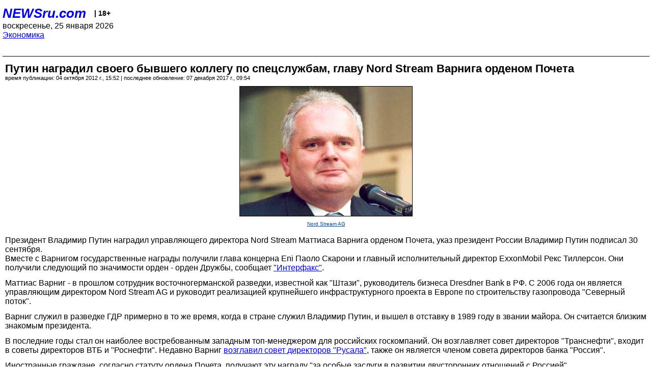

--- FILE ---
content_type: text/html; charset=utf-8
request_url: https://palm.newsru.com/finance/04oct2012/drug_mattias.html
body_size: 4795
content:
<!DOCTYPE html>
<html lang="ru">


<head>
	<meta name=viewport content="width=device-width, initial-scale=1" />

	<meta http-equiv="content-type" content="text/html; charset=utf-8">
	<link rel="icon" href="https://static.newsru.com/v2/img/icons/favicon.ico" type="image/x-icon" />
	<link rel="icon" type="image/png" href="https://static.newsru.com/v2/img/icons/favicon.ico" />   
	
	<link rel="stylesheet" type="text/css" href="https://static.newsru.com/v2/palm/css/main-base-pref.css" media="screen" />

	<meta name="Keywords" content="новости, россия, рф, политика, тв, телевидение, экономика, криминал, культура, религия, спорт, культура, архив, ntvru, ntv, russian, tv, live, video, on-air, russia, news, politics, business, economy, crime, sport, culture, arts, religion, ньюсра" />

	
	<link rel="stylesheet" type="text/css" href="https://static.newsru.com/v2/palm/css/spiegel-pref.css?v=26" media="screen" />	
	<link rel="stylesheet" type="text/css" href="https://static.newsru.com/v2/palm/css/informer-pref.css?v=26" media="screen" />
	<link rel="stylesheet" type="text/css" href="https://static.newsru.com/v2/palm/css/section-pref.css?v=26" media="screen" />
	

	

    <meta http-equiv="content-type" content="text/html; charset=utf-8">
    <link rel="icon" href="https://static.newsru.com/static/v3/img/icons/favicon.ico" type="image/x-icon" />
    <link rel="apple-touch-icon" href="https://static.newsru.com/static/v3/img/icons/apple-icon.png" />
    <link rel="canonical" href="https://www.newsru.com/finance/04oct2012/drug_mattias.html" />
    
        <link rel="amphtml" href="https://www.newsru.com/amp/finance/04oct2012/drug_mattias.html" />



        
            <link rel="amphtml" href="/amp/finance/04oct2012/drug_mattias.html" />
            <meta property="article:published_time" content="2012-10-04T15:52:10" />
            <meta property="og:type" content="article" />
            <meta property="og:url" content="/finance/04oct2012/drug_mattias.html" />
            <meta property="og:title" content="Путин наградил своего бывшего коллегу по спецслужбам, главу Nord Stream Варнига орденом Почета" />
            <meta property="og:image" content="https://image.newsru.com/pict/id/large/1508169_20121004155210.gif" />
            <meta property="og:image:url" content="https://image.newsru.com/pict/id/large/1508169_20121004155210.gif" />
            <meta property="og:image:type" content="image/jpeg" /> 
            <meta property="og:image:width" content="800" /> 
            <meta property="og:image:height" content="600" />
            <meta property="og:site_name" content="NEWSru.com" />
            <meta property="og:description" content="Управляющий директор Nord Stream Маттиас Варниг награжден Орденом почета. Соответствующий указ подписал президент России Владимир Путин. Варниг, выходец из &quot;штази&quot;, также является председателем совета директоров &quot;Транснефти&quot; и &quot;Русала&quot;, входит в советы &quot;Роснефти&quot;, ВТБ, банка &quot;Россия&quot;." />
            <meta name="og:twitter:image" content="https://image.newsru.com/pict/id/large/1508169_20121004155210.gif" />
            <meta name="twitter:image" content="https://image.newsru.com/pict/id/large/1508169_20121004155210.gif" />
            <meta name="twitter:image:src" content="https://image.newsru.com/pict/id/large/1508169_20121004155210.gif" />	
        


    


    
        
            <title>NEWSru.com :: Путин наградил своего бывшего коллегу по спецслужбам, главу Nord Stream Варнига орденом Почета</title>
            <meta name="Description" content="Все новости России и мира от NEWSru.com. Путин наградил своего бывшего коллегу по спецслужбам, главу Nord Stream Варнига орденом Почета." />
        
        
        
    

        


</head>

<body>
<!-- pixels //-->
<!-- Yandex.Metrika counter -->
<script type="text/javascript" >
   (function(m,e,t,r,i,k,a){m[i]=m[i]||function(){(m[i].a=m[i].a||[]).push(arguments)};
   m[i].l=1*new Date();k=e.createElement(t),a=e.getElementsByTagName(t)[0],k.async=1,k.src=r,a.parentNode.insertBefore(k,a)})
   (window, document, "script", "https://mc.yandex.ru/metrika/tag.js", "ym");

   ym(37289910, "init", {
        clickmap:true,
        trackLinks:true,
        accurateTrackBounce:true
   });
</script>
<noscript><div><img src="https://mc.yandex.ru/watch/37289910" style="position:absolute; left:-9999px;" alt="" /></div></noscript>
<!-- /Yandex.Metrika counter -->
<!-- Google Analitycs -->
<script>
  (function(i,s,o,g,r,a,m){i['GoogleAnalyticsObject']=r;i[r]=i[r]||function(){
  (i[r].q=i[r].q||[]).push(arguments)},i[r].l=1*new Date();a=s.createElement(o),
  m=s.getElementsByTagName(o)[0];a.async=1;a.src=g;m.parentNode.insertBefore(a,m)
  })(window,document,'script','https://www.google-analytics.com/analytics.js','ga');

  ga('create', 'UA-86394340-1', 'auto');
  ga('send', 'pageview');

</script>
<!-- /Google Analitycs -->
<noindex>
<!-- Rating@Mail.ru counter -->
<script type="text/javascript">
var _tmr = window._tmr || (window._tmr = []);
_tmr.push({id: "91013", type: "pageView", start: (new Date()).getTime()});
(function (d, w, id) {
  if (d.getElementById(id)) return;
  var ts = d.createElement("script"); ts.type = "text/javascript"; ts.async = true; ts.id = id;
  ts.src = "https://top-fwz1.mail.ru/js/code.js";
  var f = function () {var s = d.getElementsByTagName("script")[0]; s.parentNode.insertBefore(ts, s);};
  if (w.opera == "[object Opera]") { d.addEventListener("DOMContentLoaded", f, false); } else { f(); }
})(document, window, "topmailru-code");
</script><noscript><div>
<img src="https://top-fwz1.mail.ru/counter?id=91013;js=na" style="border:0;position:absolute;left:-9999px;" alt="Top.Mail.Ru" />
</div></noscript>
<!-- //Rating@Mail.ru counter -->
</noindex>   
<div class="page">
    <div class="content">
 
                    
			<div class="header-items">
				<div class="header-logo">
				<a href="/" class="header-a">NEWSru.com</a>
				<span style="position: relative; top: -4px; color: #000; font-size: 14px; font-weight: bold;" >&nbsp;&nbsp;&nbsp;|&nbsp;18+</span>
				<br />
				воскресенье, 25 января 2026
                <br/>
                
                
                <a  href="/finance/04oct2012/">Экономика</a>
                
                <br />

                
</a>


				</div>
			</div>

        <div class="main_row">


            <div class="body-page-center-column">   
                

<link rel="stylesheet" type="text/css" href="https://static.newsru.com/v2/palm/css/article-pref.css?v=26" media="screen" />
<div class="article">

    <h1 class="article-title">Путин наградил своего бывшего коллегу по спецслужбам, главу Nord Stream Варнига орденом Почета</h1>

	<!-- DATE //-->
	<div class="article-date-tags">
		<div class="article-date">
            время публикации:  04 октября 2012 г., 15:52 | последнее обновление: 07 декабря 2017 г., 09:54 
		</div>				
	</div>
	<!-- end DATE //-->

	<div class="article-text">
	
        
		<div class="article-img-place">
			<img class="article-img-big" src="https://image.newsru.com/pict/id/large/1508169_20121004155210.gif" alt="Маттиас Варниг" title="Маттиас Варниг" onerror="this.src='https://static.newsru.com/v2/img/dummy.gif'" />
			<br/>
			<a href="http://www.nord-stream.com/ru/" class="bigimg-copy">Nord Stream AG</a>
		</div>
         
		
		Президент Владимир Путин наградил управляющего директора Nord Stream Маттиаса Варнига орденом Почета, указ президент России Владимир Путин подписал 30 сентября.<p class=maintext>Вместе с Варнигом государственные награды получили глава концерна Eni Паоло Скарони и главный исполнительный директор ExxonMobil Рекс Тиллерсон. Они получили следующий по значимости орден - орден Дружбы, сообщает <a rel="nofollow" target="_blank" href="http://www.interfax.ru"><u>"Интерфакс"</u></a>.<p class=maintext>Маттиас Варниг - в прошлом сотрудник восточногерманской разведки, известной как "Штази", руководитель бизнеса Dresdner Bank в РФ. C 2006 года он является управляющим директором Nord Stream AG и руководит реализацией крупнейшего инфраструктурного проекта в Европе по строительству газопровода "Северный поток". <p class=maintext>Варниг служил в разведке ГДР примерно в то же время, когда в стране служил Владимир Путин, и вышел в отставку в 1989 году в звании майора. Он считается близким знакомым президента. <p class=maintext>В последние годы стал он наиболее востребованным западным топ-менеджером для российских госкомпаний. Он возглавляет совет директоров "Транснефти", входит в советы директоров ВТБ и "Роснефти". Недавно Варниг <a rel="nofollow" target="_blank" href="http://newsru.com/finance/01oct2012/mattias.html"><u>возглавил совет директоров "Русала"</u></a>, также он является членом совета директоров банка "Россия".<p class=maintext>Иностранные граждане, согласно статуту ордена Почета, получают эту награду "за особые заслуги в развитии двусторонних отношений с Россией".<p class=maintext>

    </div>		

    

<!-- end article-text //-->

</div>
<!-- article END //-->

<!-- REL-LINKS //-->


<div class="article-list-link-header">ССЫЛКИ ПО ТЕМЕ</div>
<div class="article-list-link">

	
	<div class="article-link-item">
		<div>
			<a class="article-link-text" href="/finance/01oct2012/mattias.html" >
                Выходец из "Штази" возглавил совет директоров "РусАл"
			</a>
			
			<div class="article-link-date">
				<a href="/finance/01oct2012" clacc="article-link-date-href">Экономика</a> 
				<span style="color: #000;">&nbsp;|&nbsp;</span>
				<a href="/allnews/01oct2012/" class="article-link-date-href">01 октября 2012 г.,</a>
			</div>
			
		</div>
	<!-- end link-item //-->
	</div>
    
	<div class="article-link-item">
		<div>
			<a class="article-link-text" href="/russia/28aug2012/stasi.html" >
                Forbes: бывший "друг Путина" по разведке ГДР до сих пор работает его "агентом"
			</a>
			
			<div class="article-link-date">
				<a href="/russia/28aug2012" clacc="article-link-date-href">В России</a> 
				<span style="color: #000;">&nbsp;|&nbsp;</span>
				<a href="/allnews/28aug2012/" class="article-link-date-href">28 августа 2012 г.,</a>
			</div>
			
		</div>
	<!-- end link-item //-->
	</div>
    
	<div class="article-link-item">
		<div>
			<a class="article-link-text" href="/finance/13sep2011/rosneft.html" >
                Немецкий "коллега Путина" сменил последнего чиновника в совете директоров "Роснефти"
			</a>
			
			<div class="article-link-date">
				<a href="/finance/13sep2011" clacc="article-link-date-href">Экономика</a> 
				<span style="color: #000;">&nbsp;|&nbsp;</span>
				<a href="/allnews/13sep2011/" class="article-link-date-href">13 сентября 2011 г.,</a>
			</div>
			
		</div>
	<!-- end link-item //-->
	</div>
    
	<div class="article-link-item">
		<div>
			<a class="article-link-text" href="/finance/29jul2011/transneft.html" >
                Экс-разведчик Матиас Варниг сменил министра Шматко на посту главы совета директоров "Транснефти"
			</a>
			
			<div class="article-link-date">
				<a href="/finance/29jul2011" clacc="article-link-date-href">Экономика</a> 
				<span style="color: #000;">&nbsp;|&nbsp;</span>
				<a href="/allnews/29jul2011/" class="article-link-date-href">29 июля 2011 г.,</a>
			</div>
			
		</div>
	<!-- end link-item //-->
	</div>
    
	<div class="article-link-item">
		<div>
			<a class="article-link-text" href="/finance/22jun2011/warnig.html" >
                "Газпром" доверил свой экспорт разведчику Маттиасу Варнигу 

			</a>
			
			<div class="article-link-date">
				<a href="/finance/22jun2011" clacc="article-link-date-href">Экономика</a> 
				<span style="color: #000;">&nbsp;|&nbsp;</span>
				<a href="/allnews/22jun2011/" class="article-link-date-href">22 июня 2011 г.,</a>
			</div>
			
		</div>
	<!-- end link-item //-->
	</div>
    
	
</div>


<!-- end REL-LINKS //-->	

<!-- begin TAGS //-->

<div class="article-tags-list">
	<a href="/dossiers/"><strong>Досье NEWSru.com</strong></a> 
    
    :: <a href="/dossiers/233/" title="Экономика">Экономика</a>
    
    :: <a href="/dossiers/259/" title="Россия">Россия</a>
    
    :: <a href="/dossiers/27161/" title="Друзья Путина">Друзья Путина</a>
    	
</div>


<!-- end TAGS //-->

            </div><!-- end center column //-->

            
        </div><!-- end main row //-->

        


        <div id="bottom_inc">
            	
			<div class="footer">

				<a href="/">Начало</a> &bull; <a href="/dossiers/">Досье</a> &bull; <a href="/arch/">Архив</a> &bull; <a href="/allnews/04oct2012/">Ежедневник</a>
				&bull; <a href="/rss/">RSS</a> &bull; <a href="/telegram/">Telegram</a>
				<br />
				<a href="http://palm.newsru.co.il/">NEWSru.co.il</a> &bull; <a href="http://m.msk.newsru.com/">В Москве</a> &bull; <a href="https://inopressa.ru/pwa/">Инопресса</a>
				<br/>
				&copy;&nbsp;<a href="http://www.newsru.com">Новости NEWSru.com</a> 2000-2026
				
					
				</div>
				
		<!-- footer end //-->
		
		</div>
        

        </div>
 


    </div><!--- // end content --->
</div><!--- // end page --->
</body>
</html>